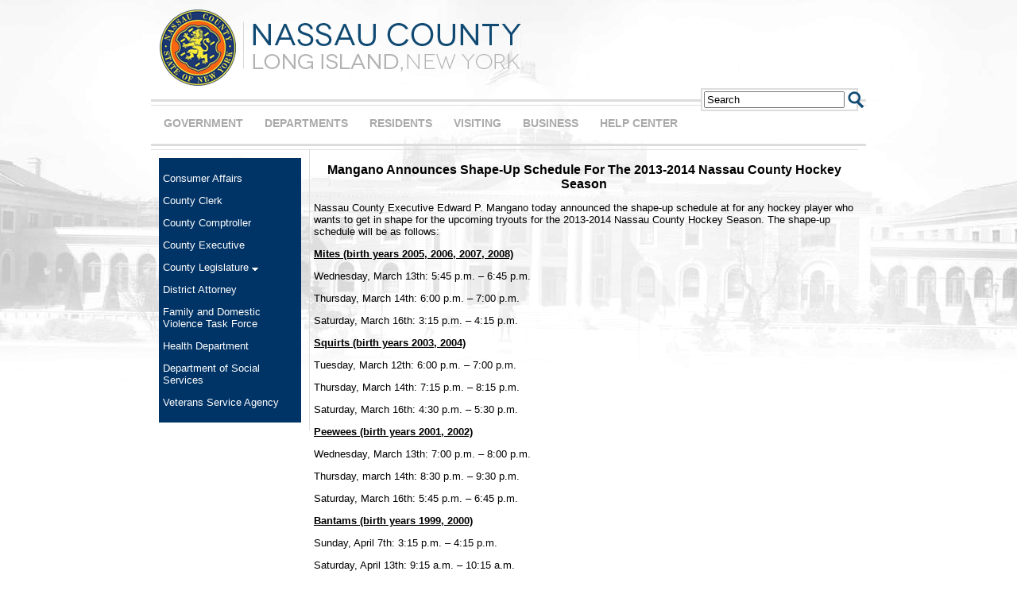

--- FILE ---
content_type: text/html
request_url: https://archive.nassaucountyny.gov/agencies/CountyExecutive/NewsRelease/2013/2-6-2013a.html
body_size: 3706
content:
<!DOCTYPE html PUBLIC "-//W3C//DTD XHTML 1.0 Transitional//EN" "http://www.w3.org/TR/xhtml1/DTD/xhtml1-transitional.dtd">
<html xmlns="http://www.w3.org/1999/xhtml"><!-- InstanceBegin template="/Templates/ArchTemp.dwt" codeOutsideHTMLIsLocked="false" -->
<head>
<title>"Nassau County - Long Island, New York"</title>
<meta http-equiv="Content-Type" content="text/html; charset=iso-8859-1">
<link href="/ArchTemp/asiecss.css" rel="stylesheet" type="text/css" />
<script type="text/javascript" src="../../../../jquery/jquery.js" ></script>
<script type="text/javascript">
<!--//---------------------------------+
//  Developed by Roshan Bhattarai 
//  Visit http://roshanbh.com.np for this script and more.
//  This notice MUST stay intact for legal use
// --------------------------------->
$(document).ready(function()
{
	//slides the element with class "menu_body" when paragraph with class "menu_head" is clicked 
	$("#firstpane p.menu_head").click(function()
    {
		$(this).css({backgroundImage:"url(down.png)"}).next("div.menu_body").slideToggle(300).siblings("div.menu_body").slideUp("slow");
       	$(this).siblings().css({backgroundImage:"url(left.png)"});
	});
	//slides the element with class "menu_body" when mouse is over the paragraph
	$("#secondpane p.menu_head").mouseover(function()
    {
	     $(this).css({backgroundImage:"url(down.png)"}).next("div.menu_body").slideDown(500).siblings("div.menu_body").slideUp("slow");
         $(this).siblings().css({backgroundImage:"url(left.png)"});
	});
});
</script>
<style type="text/css">
.menu_list {
	width: 150px;
}
.menu_head {

	cursor: pointer;
	position: relative;

     
      
}
.menu_body {
	display:none;
}
.menu_body a {
  display:block;
   padding-left:10px;
 
}
.menu_body a:hover {
  color:#FF6600;
  text-decoration:underline;
}</style>
</head>
<body>
<div id="page_load">
	<div id="page_head"><a href="http://www.nassaucountyny.gov"><img src="/ArchTemp/images/logo.png" alt="Nassau County - Long Island, New York" border="0"></a></div>
	<div id="nav_bar">
		<div id="nav_item"><div id="nav_box"><a href="http://www.nassaucountyny.gov/website/AG/a-z/index.html">GOVERNMENT</a></div>
		</div>
		<div id="nav_item"><div id="nav_box"><a href="http://www.nassaucountyny.gov/website/AG/Nassau/departments.html">DEPARTMENTS</a></div>
		</div>
		<div id="nav_item"><div id="nav_box"><a href="http://www.nassaucountyny.gov/website/LW/index.html">RESIDENTS</a></div>
		</div>
		<div id="nav_item"><div id="nav_box"><a href="http://www.visitnassaucounty.com/">VISITING</a></div>
		</div>
		<div id="nav_item"><div id="nav_box"><a href="http://www.nassaucountyny.gov/website/DB/index.html">BUSINESS</a></div>
		</div>
		<div id="nav_item"><div id="nav_box"><a href="http://www.nassaucountyny.gov/browser.html">HELP CENTER</a></div>
		</div>
		<div id="nav_spacer"><form name="gs" method="GET" action="http://search.nassaucountyny.gov/search">
              <table align="center" cellpadding="0" cellspacing="0">
                <tr>
                  <td valign="middle"><div align="center"><font size="-1">
                      <input type="text" name="q" 
                              size="20" maxlength="256" onblur="if (this.value == '') this.value = 'Search';" onfocus="if (this.value == 'Search') this.value = '';" tabindex="0" value="Search" />
                  </font></div></td>
                  <td valign="middle">&nbsp;</td>
                  <td align="left" valign="middle"><font size="-1">
                    <input name="submit" type="image" src="/ArchTemp/images/go.png" value="Search" onmouseover="javascript:this.src='images/gomo.png'" onmouseout="javascript:this.src='images/go.png'"/>
                  </font></td>
                </tr>
              </table>
              <input type="hidden" name="ie" value="" />
              <input type="hidden" name="site" value="Nassau_County" />
              <input type="hidden" name="output" value="xml_no_dtd" />
              <input type="hidden" name="client" value="Nassau_County" />
              <input type="hidden" name="lr" value="" />
              <input type="hidden" name="proxystylesheet" value="Nassau_County" />
              <input type="hidden" name="oe" value="" />
            </form></div>
	</div>
		<div id="content_container">
	<div id="left_area">
		<div id="l_navbox">
		  <p><a href="/agencies/OCA/NewsRelease/index.html">Consumer Affairs</a></p>
		  <p><a href="/agencies/Clerk/NewsRelease/2010pressreleases.html">County Clerk</a></p>
		  <p><a href="/agencies/Comptroller/NewsRelease/index.html">County Comptroller</a></p>
		  <p><a href="/agencies/CountyExecutive/NewsRelease/2010/index.html">County Executive</a></p>
      	  <div id="firstpane" class="menu_list">
  <p class="menu_head">County Legislature <img src="/images/NC_General_Img/down.gif" width="8" height="4" alt="Expand" /></p>
    <div class="menu_body">
        <a href="../../../Legis/LD/01/NewsRelease/index.html">District 1</a>
    
        <a href="../../../Legis/LD/02/NewsRelease/index.html">District 2</a>
   
        <a href="../../../Legis/LD/03/NewsRelease/index.html">District 3</a>
 
        <a href="../../../Legis/LD/04/NewsRelease/index.html">District 4</a>
   
        <a href="../../../Legis/LD/05/NewsRelease/index.html">District 5</a>

        <a href="../../../Legis/LD/06/NewsRelease/index.html">District 6</a>
  
        <a href="../../../Legis/LD/07/NewsRelease/index.html">District 7</a>
  
        <a href="../../../Legis/LD/08/NewsRelease/index.html">District 8</a>
  
        <a href="../../../Legis/LD/09/NewsRelease/index.html">District 9</a>
   
        <a href="../../../Legis/LD/10/NewsRelease/index.html">District 10</a>
   
        <a href="../../../Legis/LD/11/NewsRelease/index.html">District 11</a>
    
        <a href="../../../Legis/LD/12/NewsRelease/index.html">District 12</a>

        <a href="../../../Legis/LD/13/NewsRelease/index.html">District 13</a>
   
        <a href="../../../Legis/LD/14/NewsRelease/index.html">District 14</a>

        <a href="../../../Legis/LD/15/NewsRelease/index.html">District 15</a>

        <a href="../../../Legis/LD/16/NewsRelease/index.html">District 16</a>

        <a href="../../../Legis/LD/17/NewsRelease/index.html">District 17</a>

        <a href="../../../Legis/LD/18/NewsRelease/index.html">District 18</a>

    </div>
  
</div>
		      
	      
		   
		  <p><a href="/agencies/DA/NewsReleases/index.html">District Attorney</a></p>
		  <p><a href="/agencies/family/newsreleases.html">Family and Domestic Violence Task Force</a></p>
		  <p><a href="/agencies/Health/newsrelease/index.html">Health Department</a></p>
          <p><a href="/agencies/DSS/newsreleases/index.html">Department of Social Services</a></p>
          <p><a href="/agencies/Veterans/NewsRelease/index.html">Veterans Service Agency</a></p>
		</div>
		</div>
	<div id="right_area"><!-- InstanceBeginEditable name="body" -->
          <h1 align="center"><strong>Mangano Announces Shape-Up Schedule For The 2013-2014 Nassau County Hockey Season</strong></h1>
          <p class="content">Nassau County Executive Edward P. Mangano today announced the shape-up schedule at for any hockey player who wants to get in shape for the upcoming tryouts for the 2013-2014 Nassau County Hockey Season. The shape-up schedule will be as follows:</p>
          <p class="content"><strong><u>Mites (birth years 2005, 2006, 2007, 2008)</u></strong></p>
          <p class="content">Wednesday, March 13th: 5:45 p.m. &ndash; 6:45 p.m.</p>
          <p class="content">Thursday, March 14th: 6:00 p.m. &ndash; 7:00 p.m.</p>
          <p class="content">Saturday, March 16th: 3:15 p.m. &ndash; 4:15 p.m.</p>
          <p class="content"><strong><u>Squirts (birth years 2003, 2004)</u></strong></p>
          <p class="content">Tuesday, March 12th: 6:00 p.m. &ndash; 7:00 p.m.</p>
          <p class="content">Thursday, March 14th: 7:15 p.m. &ndash; 8:15 p.m.</p>
          <p class="content">Saturday, March 16th: 4:30 p.m. &ndash; 5:30 p.m.</p>
          <p class="content"><strong><u>Peewees (birth years 2001, 2002)</u></strong></p>
          <p class="content">Wednesday, March 13th: 7:00 p.m. &ndash; 8:00 p.m.</p>
          <p class="content">Thursday, march 14th: 8:30 p.m. &ndash; 9:30 p.m.</p>
          <p class="content">Saturday, March 16th: 5:45 p.m. &ndash; 6:45 p.m.</p>
          <p class="content"><strong><u>Bantams (birth years 1999, 2000)</u></strong></p>
          <p class="content">Sunday, April 7th: 3:15 p.m. &ndash; 4:15 p.m.</p>
          <p class="content">Saturday, April 13th: 9:15 a.m. &ndash; 10:15 a.m.</p>
          <p class="content">Sunday, April 14th: 9:15 a.m. &ndash; 10:15 a.m.</p>
          <p class="content"><strong><u>Midget Minor (birth years 1997, 1998)</u></strong></p>
          <p class="content">Sunday, April 7th: 4:30 p.m. &ndash; 5:30 p.m.</p>
          <p class="content">Wednesday, April 10th: 8:30 p.m. &ndash; 9:30 p.m.</p>
          <p class="content">Saturday, April 13th: 3:15 p.m. &ndash; 4:30 p.m.</p>
          <p class="content">All Shape-Up&rsquo;s are held at Cantiague Park located on West John Street in Hicksville. The Nassau County Hockey Program is open to Nassau County Residents only. All players/parents must have a valid Leisure Passport. The fee for each session is $25.00. All fees are payable at the door. </p>
          <p class="content"><strong>About Cantiague Park</strong></p>
          <p class="content">Cantiague Park, located at 480 West John Street in Hicksville, has been part of the Nassau County Park system since 1961. Cantiague Park was the first County Park offering a swimming pool and an artificial skating rink. Additionally, this 127-acre park offers a renovated 18-hole miniature golf course, 9-hole, par-30 golf course, driving range, five lighted tennis courts, six lighted handball/paddleball courts, three lighted basketball courts, four lighted softball fields and four multi-sport fields, two of which are lighted. In the summer of 2008, the park opened a new and beautiful artificial turf field to accommodate football, soccer and lacrosse and is also lighted for night play. Cantiague Park also includes a playground, two reserved picnic areas, shuffleboard courts, a bocci court, and tables with inlaid chess and checker boards.</p>
          <p class="content">&nbsp;</p>
          <!-- AddThis Button BEGIN -->
          <table width="100%" border="0" align="center" cellpadding="5" cellspacing="0">
            <tr>
              <td align="center"><div class="addthis_toolbox addthis_default_style addthis_32x32_style"> <a class="addthis_button_facebook"></a><a class="addthis_button_twitter"></a><a class="addthis_button_stumbleupon"></a><a class="addthis_button_tumblr"></a><a class="addthis_button_compact"></a><a class="addthis_counter addthis_bubble_style"></a><a class="addthis_button_google_plusone"></a> </div>
                  <script type="text/javascript" src="http://www.nassaucountyny.gov/JS/addthis_widget.js#pubid=ra-4e6becd314ee2f40"></script></td>
            </tr>
          </table>
          <!-- AddThis Button END -->
<!-- InstanceEndEditable -->
	</div>
	</div>
	
<div id="footer">
		<div id="footleft"><div class="footlinkbox"><a href="http://www.nassaucountyny.gov">Home</a></div>
		<div class="footlinkbox"><a href="http://www.nassaucountyny.gov/disclaimer.html">Disclaimer</a></div>
		<div class="footlinkbox"><a href="http://www.nassaucountyny.gov/privacy.html">Legal</a></div>
		</div>
		<div id="sealbox"><img src="/ArchTemp/images/foot_seal.jpg" alt="Nassau County - Long Island, New York"></div>
		<div id="footright"><div class="footlinkbox"><a href="http://www.nassaucountyny.gov/browser.html">Browser Support</a></div>
		<div class="footlinkbox"><a href="https://nassaunow.localitymedia.com/auth/login">Contact Nassau County</a></div><div class="footlinkbox"></div></div>
	</div></div>
</body>
<!-- InstanceEnd --></html>